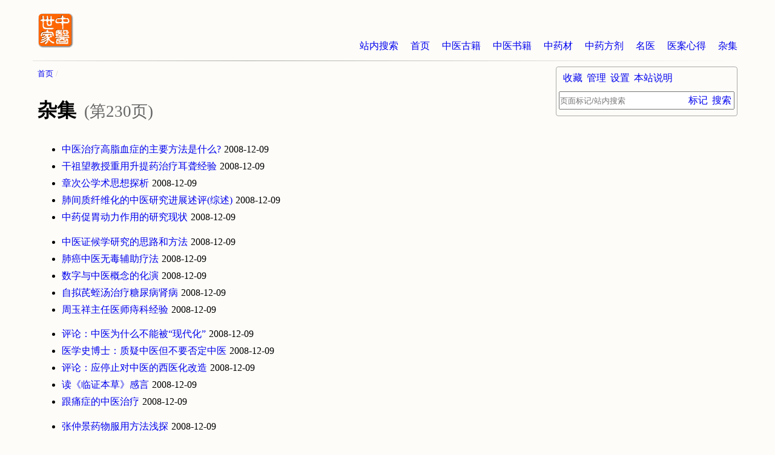

--- FILE ---
content_type: text/html
request_url: https://www.zysj.com.cn/zaji/index230.html
body_size: 12094
content:
<!DOCTYPE html>
<html lang="zh-cn">
<head>
    <meta charset="utf-8">
    <meta http-equiv="Cache-Control" content="no-transform">
    <meta http-equiv="Cache-Control" content="no-siteapp">
    <meta name="applicable-device" content="pc,mobile">
    <meta name="viewport" content="width=device-width, initial-scale=1">
    <meta name="HandheldFriendly" content="true">
    <link rel="apple-touch-icon" sizes="180x180" href="/logo/apple-touch-icon.png">
    <link rel="icon" type="image/png" href="/logo/favicon-32x32.png" sizes="32x32">
    <link rel="icon" type="image/png" href="/logo/favicon-16x16.png" sizes="16x16">
    <link rel="manifest" href="/logo/manifest.json">
    <link rel="mask-icon" href="/logo/safari-pinned-tab.svg" color="#ff6600">
    <link rel="shortcut icon" href="/logo/favicon.ico">
    <meta name="msapplication-config" content="/logo/browserconfig.xml">
    <link rel="stylesheet" type="text/css" href="/css.css" charset="UTF-8" />
    <script type="text/javascript">
        /* user_set */
        var z = JSON.parse( window.localStorage.getItem('u') );
        if( z && z._cssStr ){
            var e = document.createElement('style');
                e.type = 'text/css';
                e.id = 'js_user_style';
                e.innerHTML = z._cssStr;
            var s = document.getElementsByTagName("script")[0];
            s.parentNode.insertBefore(e, s);
        }
        /* 百度统计 */
        var _hmt = _hmt || [];
        (function() {
            var hm = document.createElement("script");
            hm.src = "https://hm.baidu.com/hm.js?dd26fe828fe48ed870036f7e81e58f9b";
            var s = document.getElementsByTagName("script")[0];
            s.parentNode.insertBefore(hm, s);
        })();

        // 头条
        (function(){
            var el = document.createElement("script");
            el.src = "https://lf1-cdn-tos.bytegoofy.com/goofy/ttzz/push.js?865725d654e46719f257dd5a15a698844ab027eddfd5990aba72cae1812003bd30632485602430134f60bc55ca391050b680e2741bf7233a8f1da9902314a3fa";
            el.id = "ttzz";
            var s = document.getElementsByTagName("script")[0];
            s.parentNode.insertBefore(el, s);
        })(window);

    </script><title>杂集 - 中医世家</title>
<meta name="keywords" content="杂集" />
<meta name="description" content="杂集目录列表。" />
</head>
<body>
<div id="container" class="list">
<div id="main" class="zaji ">
<ul id="breadcrumb">
<li><a href="/index.html" title="首页">首页</a></li>
</ul>
<h1>杂集<small>(第230页)</small></h1>
<div id="list-content">
<ul>
<li><a href="/zaji/60528.html" title="中医治疗高脂血症的主要方法是什么?">中医治疗高脂血症的主要方法是什么?</a><span>2008-12-09</span></li>
<li><a href="/zaji/60527.html" title="干祖望教授重用升提药治疗耳聋经验">干祖望教授重用升提药治疗耳聋经验</a><span>2008-12-09</span></li>
<li><a href="/zaji/60526.html" title="章次公学术思想探析">章次公学术思想探析</a><span>2008-12-09</span></li>
<li><a href="/zaji/60525.html" title="肺间质纤维化的中医研究进展述评(综述)">肺间质纤维化的中医研究进展述评(综述)</a><span>2008-12-09</span></li>
<li><a href="/zaji/60524.html" title="中药促胃动力作用的研究现状">中药促胃动力作用的研究现状</a><span>2008-12-09</span></li>
<li><a href="/zaji/60523.html" title="中医证候学研究的思路和方法">中医证候学研究的思路和方法</a><span>2008-12-09</span></li>
<li><a href="/zaji/60522.html" title="肺癌中医无毒辅助疗法">肺癌中医无毒辅助疗法</a><span>2008-12-09</span></li>
<li><a href="/zaji/60521.html" title="数字与中医概念的化演">数字与中医概念的化演</a><span>2008-12-09</span></li>
<li><a href="/zaji/60520.html" title="自拟芪蛭汤治疗糖尿病肾病">自拟芪蛭汤治疗糖尿病肾病</a><span>2008-12-09</span></li>
<li><a href="/zaji/60519.html" title="周玉祥主任医师痔科经验">周玉祥主任医师痔科经验</a><span>2008-12-09</span></li>
<li><a href="/zaji/60518.html" title="评论：中医为什么不能被“现代化”">评论：中医为什么不能被“现代化”</a><span>2008-12-09</span></li>
<li><a href="/zaji/60517.html" title="医学史博士：质疑中医但不要否定中医">医学史博士：质疑中医但不要否定中医</a><span>2008-12-09</span></li>
<li><a href="/zaji/60516.html" title="评论：应停止对中医的西医化改造">评论：应停止对中医的西医化改造</a><span>2008-12-09</span></li>
<li><a href="/zaji/60515.html" title="读《临证本草》感言">读《临证本草》感言</a><span>2008-12-09</span></li>
<li><a href="/zaji/60514.html" title="跟痛症的中医治疗">跟痛症的中医治疗</a><span>2008-12-09</span></li>
<li><a href="/zaji/60513.html" title="张仲景药物服用方法浅探">张仲景药物服用方法浅探</a><span>2008-12-09</span></li>
<li><a href="/zaji/60512.html" title="小儿风湿热与风湿性心脏病的中西医辨证和治疗">小儿风湿热与风湿性心脏病的中西医辨证和治疗</a><span>2008-12-09</span></li>
<li><a href="/zaji/60511.html" title="中医对帕金森病的研究">中医对帕金森病的研究</a><span>2008-12-09</span></li>
<li><a href="/zaji/60510.html" title="论《金匮》之奔豚气病即《内经》之心痹病">论《金匮》之奔豚气病即《内经》之心痹病</a><span>2008-12-09</span></li>
<li><a href="/zaji/60509.html" title="中医肺脏实体研究">中医肺脏实体研究</a><span>2008-12-09</span></li>
<li><a href="/zaji/60508.html" title="中药临床药学研究现状">中药临床药学研究现状</a><span>2008-12-09</span></li>
<li><a href="/zaji/60507.html" title="中药复方配伍规律研究的思考">中药复方配伍规律研究的思考</a><span>2008-12-09</span></li>
<li><a href="/zaji/60506.html" title="细胞凋亡与中医药">细胞凋亡与中医药</a><span>2008-12-09</span></li>
<li><a href="/zaji/60505.html" title="中医药科研实验室的中心任务和建设目标">中医药科研实验室的中心任务和建设目标</a><span>2008-12-09</span></li>
<li><a href="/zaji/60504.html" title="三级实验室建设的五重点">三级实验室建设的五重点</a><span>2008-12-09</span></li>
<li><a href="/zaji/60503.html" title="中医药科研实验室登记管理工作的指导思想">中医药科研实验室登记管理工作的指导思想</a><span>2008-12-09</span></li>
<li><a href="/zaji/60502.html" title="中医药科研实验室管理浅析">中医药科研实验室管理浅析</a><span>2008-12-09</span></li>
<li><a href="/zaji/60501.html" title="中药与基因功能调控">中药与基因功能调控</a><span>2008-12-09</span></li>
<li><a href="/zaji/60500.html" title="用分子生物学解读中医奥秘">用分子生物学解读中医奥秘</a><span>2008-12-09</span></li>
<li><a href="/zaji/60499.html" title="血瘀证的现代诠释">血瘀证的现代诠释</a><span>2008-12-09</span></li>
<li><a href="/zaji/60497.html" title="中医体质学研究进展">中医体质学研究进展</a><span>2008-12-09</span></li>
<li><a href="/zaji/60496.html" title="灸法的研究进展">灸法的研究进展</a><span>2008-12-09</span></li>
<li><a href="/zaji/60495.html" title="证候病机学研究方略">证候病机学研究方略</a><span>2008-12-09</span></li>
<li><a href="/zaji/60494.html" title="证候的自然哲学特征">证候的自然哲学特征</a><span>2008-12-09</span></li>
<li><a href="/zaji/60493.html" title="证侯研究中的难点问题">证侯研究中的难点问题</a><span>2008-12-09</span></li>
<li><a href="/zaji/60492.html" title="中医征候研究中的方法">中医征候研究中的方法</a><span>2008-12-09</span></li>
<li><a href="/zaji/60491.html" title="胁疼">胁疼</a><span>2008-12-09</span></li>
<li><a href="/zaji/60490.html" title="温病兼呕吐">温病兼呕吐</a><span>2008-12-09</span></li>
<li><a href="/zaji/60489.html" title="温病结胸">温病结胸</a><span>2008-12-09</span></li>
<li><a href="/zaji/60488.html" title="温病兼下痢">温病兼下痢</a><span>2008-12-09</span></li>
<li><a href="/zaji/60487.html" title="慢脾风">慢脾风</a><span>2008-12-09</span></li>
<li><a href="/zaji/60486.html" title="伤寒脉闭">伤寒脉闭</a><span>2008-12-09</span></li>
<li><a href="/zaji/60485.html" title="大便下血">大便下血</a><span>2008-12-09</span></li>
<li><a href="/zaji/60484.html" title="大便下血证">大便下血证</a><span>2008-12-09</span></li>
<li><a href="/zaji/60483.html" title="脑充血头疼">脑充血头疼</a><span>2008-12-09</span></li>
<li><a href="/zaji/60482.html" title="论中医药学理论真髓">论中医药学理论真髓</a><span>2008-12-09</span></li>
<li><a href="/zaji/60481.html" title="从中医认识阴阳">从中医认识阴阳</a><span>2008-12-09</span></li>
<li><a href="/zaji/60480.html" title="中医基础理论-阴阳">中医基础理论-阴阳</a><span>2008-12-09</span></li>
<li><a href="/zaji/60479.html" title="阴阳">阴阳</a><span>2008-12-09</span></li>
<li><a href="/zaji/60478.html" title="试论三阴三阳">试论三阴三阳</a><span>2008-12-09</span></li>
<li><a href="/zaji/60476.html" title="阴阳与五行的关系">阴阳与五行的关系</a><span>2008-12-09</span></li>
<li><a href="/zaji/60475.html" title="什么是阴阳失调">什么是阴阳失调</a><span>2008-12-09</span></li>
<li><a href="/zaji/60474.html" title="中医对阴阳的理解">中医对阴阳的理解</a><span>2008-12-09</span></li>
<li><a href="/zaji/60473.html" title="阴阳五行范式与动态—平衡世界观">阴阳五行范式与动态—平衡世界观</a><span>2008-12-09</span></li>
<li><a href="/zaji/60472.html" title="阴阳-中医学思维的主体">阴阳-中医学思维的主体</a><span>2008-12-09</span></li>
<li><a href="/zaji/60470.html" title="怎样认识阴阳五行学说">怎样认识阴阳五行学说</a><span>2008-12-09</span></li>
<li><a href="/zaji/60469.html" title="《阴阳学说》不是中医理论的核心">《阴阳学说》不是中医理论的核心</a><span>2008-12-09</span></li>
<li><a href="/zaji/60468.html" title="《易经》与中医学发展的相关性探讨">《易经》与中医学发展的相关性探讨</a><span>2008-12-09</span></li>
<li><a href="/zaji/60467.html" title="阴阳学说在中医中的应用">阴阳学说在中医中的应用</a><span>2008-12-09</span></li>
<li><a href="/zaji/60466.html" title="阴阳学说及基本内容">阴阳学说及基本内容</a><span>2008-12-09</span></li>
</ul>
</div>
<div id="page">
<ul class="flow-x"><li><a class="BUTTON" href="/zaji/index.html" title="第1页">1</a></li>
<li><a class="BUTTON" href="/zaji/index2.html" title="第2页">2</a></li>
<li><a class="BUTTON" href="/zaji/index3.html" title="第3页">3</a></li>
<li><a class="BUTTON" href="/zaji/index4.html" title="第4页">4</a></li>
<li><a class="BUTTON" href="/zaji/index5.html" title="第5页">5</a></li>
<li><a class="BUTTON" href="/zaji/index6.html" title="第6页">6</a></li>
<li><a class="BUTTON" href="/zaji/index7.html" title="第7页">7</a></li>
<li><a class="BUTTON" href="/zaji/index8.html" title="第8页">8</a></li>
<li><a class="BUTTON" href="/zaji/index9.html" title="第9页">9</a></li>
<li><a class="BUTTON" href="/zaji/index10.html" title="第10页">10</a></li>
<li><a class="BUTTON" href="/zaji/index11.html" title="第11页">11</a></li>
<li><a class="BUTTON" href="/zaji/index12.html" title="第12页">12</a></li>
<li><a class="BUTTON" href="/zaji/index13.html" title="第13页">13</a></li>
<li><a class="BUTTON" href="/zaji/index14.html" title="第14页">14</a></li>
<li><a class="BUTTON" href="/zaji/index15.html" title="第15页">15</a></li>
<li><a class="BUTTON" href="/zaji/index16.html" title="第16页">16</a></li>
<li><a class="BUTTON" href="/zaji/index17.html" title="第17页">17</a></li>
<li><a class="BUTTON" href="/zaji/index18.html" title="第18页">18</a></li>
<li><a class="BUTTON" href="/zaji/index19.html" title="第19页">19</a></li>
<li><a class="BUTTON" href="/zaji/index20.html" title="第20页">20</a></li>
<li><a class="BUTTON" href="/zaji/index21.html" title="第21页">21</a></li>
<li><a class="BUTTON" href="/zaji/index22.html" title="第22页">22</a></li>
<li><a class="BUTTON" href="/zaji/index23.html" title="第23页">23</a></li>
<li><a class="BUTTON" href="/zaji/index24.html" title="第24页">24</a></li>
<li><a class="BUTTON" href="/zaji/index25.html" title="第25页">25</a></li>
<li><a class="BUTTON" href="/zaji/index26.html" title="第26页">26</a></li>
<li><a class="BUTTON" href="/zaji/index27.html" title="第27页">27</a></li>
<li><a class="BUTTON" href="/zaji/index28.html" title="第28页">28</a></li>
<li><a class="BUTTON" href="/zaji/index29.html" title="第29页">29</a></li>
<li><a class="BUTTON" href="/zaji/index30.html" title="第30页">30</a></li>
<li><a class="BUTTON" href="/zaji/index31.html" title="第31页">31</a></li>
<li><a class="BUTTON" href="/zaji/index32.html" title="第32页">32</a></li>
<li><a class="BUTTON" href="/zaji/index33.html" title="第33页">33</a></li>
<li><a class="BUTTON" href="/zaji/index34.html" title="第34页">34</a></li>
<li><a class="BUTTON" href="/zaji/index35.html" title="第35页">35</a></li>
<li><a class="BUTTON" href="/zaji/index36.html" title="第36页">36</a></li>
<li><a class="BUTTON" href="/zaji/index37.html" title="第37页">37</a></li>
<li><a class="BUTTON" href="/zaji/index38.html" title="第38页">38</a></li>
<li><a class="BUTTON" href="/zaji/index39.html" title="第39页">39</a></li>
<li><a class="BUTTON" href="/zaji/index40.html" title="第40页">40</a></li>
<li><a class="BUTTON" href="/zaji/index41.html" title="第41页">41</a></li>
<li><a class="BUTTON" href="/zaji/index42.html" title="第42页">42</a></li>
<li><a class="BUTTON" href="/zaji/index43.html" title="第43页">43</a></li>
<li><a class="BUTTON" href="/zaji/index44.html" title="第44页">44</a></li>
<li><a class="BUTTON" href="/zaji/index45.html" title="第45页">45</a></li>
<li><a class="BUTTON" href="/zaji/index46.html" title="第46页">46</a></li>
<li><a class="BUTTON" href="/zaji/index47.html" title="第47页">47</a></li>
<li><a class="BUTTON" href="/zaji/index48.html" title="第48页">48</a></li>
<li><a class="BUTTON" href="/zaji/index49.html" title="第49页">49</a></li>
<li><a class="BUTTON" href="/zaji/index50.html" title="第50页">50</a></li>
<li><a class="BUTTON" href="/zaji/index51.html" title="第51页">51</a></li>
<li><a class="BUTTON" href="/zaji/index52.html" title="第52页">52</a></li>
<li><a class="BUTTON" href="/zaji/index53.html" title="第53页">53</a></li>
<li><a class="BUTTON" href="/zaji/index54.html" title="第54页">54</a></li>
<li><a class="BUTTON" href="/zaji/index55.html" title="第55页">55</a></li>
<li><a class="BUTTON" href="/zaji/index56.html" title="第56页">56</a></li>
<li><a class="BUTTON" href="/zaji/index57.html" title="第57页">57</a></li>
<li><a class="BUTTON" href="/zaji/index58.html" title="第58页">58</a></li>
<li><a class="BUTTON" href="/zaji/index59.html" title="第59页">59</a></li>
<li><a class="BUTTON" href="/zaji/index60.html" title="第60页">60</a></li>
<li><a class="BUTTON" href="/zaji/index61.html" title="第61页">61</a></li>
<li><a class="BUTTON" href="/zaji/index62.html" title="第62页">62</a></li>
<li><a class="BUTTON" href="/zaji/index63.html" title="第63页">63</a></li>
<li><a class="BUTTON" href="/zaji/index64.html" title="第64页">64</a></li>
<li><a class="BUTTON" href="/zaji/index65.html" title="第65页">65</a></li>
<li><a class="BUTTON" href="/zaji/index66.html" title="第66页">66</a></li>
<li><a class="BUTTON" href="/zaji/index67.html" title="第67页">67</a></li>
<li><a class="BUTTON" href="/zaji/index68.html" title="第68页">68</a></li>
<li><a class="BUTTON" href="/zaji/index69.html" title="第69页">69</a></li>
<li><a class="BUTTON" href="/zaji/index70.html" title="第70页">70</a></li>
<li><a class="BUTTON" href="/zaji/index71.html" title="第71页">71</a></li>
<li><a class="BUTTON" href="/zaji/index72.html" title="第72页">72</a></li>
<li><a class="BUTTON" href="/zaji/index73.html" title="第73页">73</a></li>
<li><a class="BUTTON" href="/zaji/index74.html" title="第74页">74</a></li>
<li><a class="BUTTON" href="/zaji/index75.html" title="第75页">75</a></li>
<li><a class="BUTTON" href="/zaji/index76.html" title="第76页">76</a></li>
<li><a class="BUTTON" href="/zaji/index77.html" title="第77页">77</a></li>
<li><a class="BUTTON" href="/zaji/index78.html" title="第78页">78</a></li>
<li><a class="BUTTON" href="/zaji/index79.html" title="第79页">79</a></li>
<li><a class="BUTTON" href="/zaji/index80.html" title="第80页">80</a></li>
<li><a class="BUTTON" href="/zaji/index81.html" title="第81页">81</a></li>
<li><a class="BUTTON" href="/zaji/index82.html" title="第82页">82</a></li>
<li><a class="BUTTON" href="/zaji/index83.html" title="第83页">83</a></li>
<li><a class="BUTTON" href="/zaji/index84.html" title="第84页">84</a></li>
<li><a class="BUTTON" href="/zaji/index85.html" title="第85页">85</a></li>
<li><a class="BUTTON" href="/zaji/index86.html" title="第86页">86</a></li>
<li><a class="BUTTON" href="/zaji/index87.html" title="第87页">87</a></li>
<li><a class="BUTTON" href="/zaji/index88.html" title="第88页">88</a></li>
<li><a class="BUTTON" href="/zaji/index89.html" title="第89页">89</a></li>
<li><a class="BUTTON" href="/zaji/index90.html" title="第90页">90</a></li>
<li><a class="BUTTON" href="/zaji/index91.html" title="第91页">91</a></li>
<li><a class="BUTTON" href="/zaji/index92.html" title="第92页">92</a></li>
<li><a class="BUTTON" href="/zaji/index93.html" title="第93页">93</a></li>
<li><a class="BUTTON" href="/zaji/index94.html" title="第94页">94</a></li>
<li><a class="BUTTON" href="/zaji/index95.html" title="第95页">95</a></li>
<li><a class="BUTTON" href="/zaji/index96.html" title="第96页">96</a></li>
<li><a class="BUTTON" href="/zaji/index97.html" title="第97页">97</a></li>
<li><a class="BUTTON" href="/zaji/index98.html" title="第98页">98</a></li>
<li><a class="BUTTON" href="/zaji/index99.html" title="第99页">99</a></li>
<li><a class="BUTTON" href="/zaji/index100.html" title="第100页">100</a></li>
<li><a class="BUTTON" href="/zaji/index101.html" title="第101页">101</a></li>
<li><a class="BUTTON" href="/zaji/index102.html" title="第102页">102</a></li>
<li><a class="BUTTON" href="/zaji/index103.html" title="第103页">103</a></li>
<li><a class="BUTTON" href="/zaji/index104.html" title="第104页">104</a></li>
<li><a class="BUTTON" href="/zaji/index105.html" title="第105页">105</a></li>
<li><a class="BUTTON" href="/zaji/index106.html" title="第106页">106</a></li>
<li><a class="BUTTON" href="/zaji/index107.html" title="第107页">107</a></li>
<li><a class="BUTTON" href="/zaji/index108.html" title="第108页">108</a></li>
<li><a class="BUTTON" href="/zaji/index109.html" title="第109页">109</a></li>
<li><a class="BUTTON" href="/zaji/index110.html" title="第110页">110</a></li>
<li><a class="BUTTON" href="/zaji/index111.html" title="第111页">111</a></li>
<li><a class="BUTTON" href="/zaji/index112.html" title="第112页">112</a></li>
<li><a class="BUTTON" href="/zaji/index113.html" title="第113页">113</a></li>
<li><a class="BUTTON" href="/zaji/index114.html" title="第114页">114</a></li>
<li><a class="BUTTON" href="/zaji/index115.html" title="第115页">115</a></li>
<li><a class="BUTTON" href="/zaji/index116.html" title="第116页">116</a></li>
<li><a class="BUTTON" href="/zaji/index117.html" title="第117页">117</a></li>
<li><a class="BUTTON" href="/zaji/index118.html" title="第118页">118</a></li>
<li><a class="BUTTON" href="/zaji/index119.html" title="第119页">119</a></li>
<li><a class="BUTTON" href="/zaji/index120.html" title="第120页">120</a></li>
<li><a class="BUTTON" href="/zaji/index121.html" title="第121页">121</a></li>
<li><a class="BUTTON" href="/zaji/index122.html" title="第122页">122</a></li>
<li><a class="BUTTON" href="/zaji/index123.html" title="第123页">123</a></li>
<li><a class="BUTTON" href="/zaji/index124.html" title="第124页">124</a></li>
<li><a class="BUTTON" href="/zaji/index125.html" title="第125页">125</a></li>
<li><a class="BUTTON" href="/zaji/index126.html" title="第126页">126</a></li>
<li><a class="BUTTON" href="/zaji/index127.html" title="第127页">127</a></li>
<li><a class="BUTTON" href="/zaji/index128.html" title="第128页">128</a></li>
<li><a class="BUTTON" href="/zaji/index129.html" title="第129页">129</a></li>
<li><a class="BUTTON" href="/zaji/index130.html" title="第130页">130</a></li>
<li><a class="BUTTON" href="/zaji/index131.html" title="第131页">131</a></li>
<li><a class="BUTTON" href="/zaji/index132.html" title="第132页">132</a></li>
<li><a class="BUTTON" href="/zaji/index133.html" title="第133页">133</a></li>
<li><a class="BUTTON" href="/zaji/index134.html" title="第134页">134</a></li>
<li><a class="BUTTON" href="/zaji/index135.html" title="第135页">135</a></li>
<li><a class="BUTTON" href="/zaji/index136.html" title="第136页">136</a></li>
<li><a class="BUTTON" href="/zaji/index137.html" title="第137页">137</a></li>
<li><a class="BUTTON" href="/zaji/index138.html" title="第138页">138</a></li>
<li><a class="BUTTON" href="/zaji/index139.html" title="第139页">139</a></li>
<li><a class="BUTTON" href="/zaji/index140.html" title="第140页">140</a></li>
<li><a class="BUTTON" href="/zaji/index141.html" title="第141页">141</a></li>
<li><a class="BUTTON" href="/zaji/index142.html" title="第142页">142</a></li>
<li><a class="BUTTON" href="/zaji/index143.html" title="第143页">143</a></li>
<li><a class="BUTTON" href="/zaji/index144.html" title="第144页">144</a></li>
<li><a class="BUTTON" href="/zaji/index145.html" title="第145页">145</a></li>
<li><a class="BUTTON" href="/zaji/index146.html" title="第146页">146</a></li>
<li><a class="BUTTON" href="/zaji/index147.html" title="第147页">147</a></li>
<li><a class="BUTTON" href="/zaji/index148.html" title="第148页">148</a></li>
<li><a class="BUTTON" href="/zaji/index149.html" title="第149页">149</a></li>
<li><a class="BUTTON" href="/zaji/index150.html" title="第150页">150</a></li>
<li><a class="BUTTON" href="/zaji/index151.html" title="第151页">151</a></li>
<li><a class="BUTTON" href="/zaji/index152.html" title="第152页">152</a></li>
<li><a class="BUTTON" href="/zaji/index153.html" title="第153页">153</a></li>
<li><a class="BUTTON" href="/zaji/index154.html" title="第154页">154</a></li>
<li><a class="BUTTON" href="/zaji/index155.html" title="第155页">155</a></li>
<li><a class="BUTTON" href="/zaji/index156.html" title="第156页">156</a></li>
<li><a class="BUTTON" href="/zaji/index157.html" title="第157页">157</a></li>
<li><a class="BUTTON" href="/zaji/index158.html" title="第158页">158</a></li>
<li><a class="BUTTON" href="/zaji/index159.html" title="第159页">159</a></li>
<li><a class="BUTTON" href="/zaji/index160.html" title="第160页">160</a></li>
<li><a class="BUTTON" href="/zaji/index161.html" title="第161页">161</a></li>
<li><a class="BUTTON" href="/zaji/index162.html" title="第162页">162</a></li>
<li><a class="BUTTON" href="/zaji/index163.html" title="第163页">163</a></li>
<li><a class="BUTTON" href="/zaji/index164.html" title="第164页">164</a></li>
<li><a class="BUTTON" href="/zaji/index165.html" title="第165页">165</a></li>
<li><a class="BUTTON" href="/zaji/index166.html" title="第166页">166</a></li>
<li><a class="BUTTON" href="/zaji/index167.html" title="第167页">167</a></li>
<li><a class="BUTTON" href="/zaji/index168.html" title="第168页">168</a></li>
<li><a class="BUTTON" href="/zaji/index169.html" title="第169页">169</a></li>
<li><a class="BUTTON" href="/zaji/index170.html" title="第170页">170</a></li>
<li><a class="BUTTON" href="/zaji/index171.html" title="第171页">171</a></li>
<li><a class="BUTTON" href="/zaji/index172.html" title="第172页">172</a></li>
<li><a class="BUTTON" href="/zaji/index173.html" title="第173页">173</a></li>
<li><a class="BUTTON" href="/zaji/index174.html" title="第174页">174</a></li>
<li><a class="BUTTON" href="/zaji/index175.html" title="第175页">175</a></li>
<li><a class="BUTTON" href="/zaji/index176.html" title="第176页">176</a></li>
<li><a class="BUTTON" href="/zaji/index177.html" title="第177页">177</a></li>
<li><a class="BUTTON" href="/zaji/index178.html" title="第178页">178</a></li>
<li><a class="BUTTON" href="/zaji/index179.html" title="第179页">179</a></li>
<li><a class="BUTTON" href="/zaji/index180.html" title="第180页">180</a></li>
<li><a class="BUTTON" href="/zaji/index181.html" title="第181页">181</a></li>
<li><a class="BUTTON" href="/zaji/index182.html" title="第182页">182</a></li>
<li><a class="BUTTON" href="/zaji/index183.html" title="第183页">183</a></li>
<li><a class="BUTTON" href="/zaji/index184.html" title="第184页">184</a></li>
<li><a class="BUTTON" href="/zaji/index185.html" title="第185页">185</a></li>
<li><a class="BUTTON" href="/zaji/index186.html" title="第186页">186</a></li>
<li><a class="BUTTON" href="/zaji/index187.html" title="第187页">187</a></li>
<li><a class="BUTTON" href="/zaji/index188.html" title="第188页">188</a></li>
<li><a class="BUTTON" href="/zaji/index189.html" title="第189页">189</a></li>
<li><a class="BUTTON" href="/zaji/index190.html" title="第190页">190</a></li>
<li><a class="BUTTON" href="/zaji/index191.html" title="第191页">191</a></li>
<li><a class="BUTTON" href="/zaji/index192.html" title="第192页">192</a></li>
<li><a class="BUTTON" href="/zaji/index193.html" title="第193页">193</a></li>
<li><a class="BUTTON" href="/zaji/index194.html" title="第194页">194</a></li>
<li><a class="BUTTON" href="/zaji/index195.html" title="第195页">195</a></li>
<li><a class="BUTTON" href="/zaji/index196.html" title="第196页">196</a></li>
<li><a class="BUTTON" href="/zaji/index197.html" title="第197页">197</a></li>
<li><a class="BUTTON" href="/zaji/index198.html" title="第198页">198</a></li>
<li><a class="BUTTON" href="/zaji/index199.html" title="第199页">199</a></li>
<li><a class="BUTTON" href="/zaji/index200.html" title="第200页">200</a></li>
<li><a class="BUTTON" href="/zaji/index201.html" title="第201页">201</a></li>
<li><a class="BUTTON" href="/zaji/index202.html" title="第202页">202</a></li>
<li><a class="BUTTON" href="/zaji/index203.html" title="第203页">203</a></li>
<li><a class="BUTTON" href="/zaji/index204.html" title="第204页">204</a></li>
<li><a class="BUTTON" href="/zaji/index205.html" title="第205页">205</a></li>
<li><a class="BUTTON" href="/zaji/index206.html" title="第206页">206</a></li>
<li><a class="BUTTON" href="/zaji/index207.html" title="第207页">207</a></li>
<li><a class="BUTTON" href="/zaji/index208.html" title="第208页">208</a></li>
<li><a class="BUTTON" href="/zaji/index209.html" title="第209页">209</a></li>
<li><a class="BUTTON" href="/zaji/index210.html" title="第210页">210</a></li>
<li><a class="BUTTON" href="/zaji/index211.html" title="第211页">211</a></li>
<li><a class="BUTTON" href="/zaji/index212.html" title="第212页">212</a></li>
<li><a class="BUTTON" href="/zaji/index213.html" title="第213页">213</a></li>
<li><a class="BUTTON" href="/zaji/index214.html" title="第214页">214</a></li>
<li><a class="BUTTON" href="/zaji/index215.html" title="第215页">215</a></li>
<li><a class="BUTTON" href="/zaji/index216.html" title="第216页">216</a></li>
<li><a class="BUTTON" href="/zaji/index217.html" title="第217页">217</a></li>
<li><a class="BUTTON" href="/zaji/index218.html" title="第218页">218</a></li>
<li><a class="BUTTON" href="/zaji/index219.html" title="第219页">219</a></li>
<li><a class="BUTTON" href="/zaji/index220.html" title="第220页">220</a></li>
<li><a class="BUTTON" href="/zaji/index221.html" title="第221页">221</a></li>
<li><a class="BUTTON" href="/zaji/index222.html" title="第222页">222</a></li>
<li><a class="BUTTON" href="/zaji/index223.html" title="第223页">223</a></li>
<li><a class="BUTTON" href="/zaji/index224.html" title="第224页">224</a></li>
<li><a class="BUTTON" href="/zaji/index225.html" title="第225页">225</a></li>
<li><a class="BUTTON" href="/zaji/index226.html" title="第226页">226</a></li>
<li><a class="BUTTON" href="/zaji/index227.html" title="第227页">227</a></li>
<li><a class="BUTTON" href="/zaji/index228.html" title="第228页">228</a></li>
<li><a class="BUTTON" href="/zaji/index229.html" title="第229页">229</a></li>
<li><span class="BUTTON" title="第230页">230</span></li>
<li><a class="BUTTON" href="/zaji/index231.html" title="第231页">231</a></li>
<li><a class="BUTTON" href="/zaji/index232.html" title="第232页">232</a></li>
<li><a class="BUTTON" href="/zaji/index233.html" title="第233页">233</a></li>
<li><a class="BUTTON" href="/zaji/index234.html" title="第234页">234</a></li>
<li><a class="BUTTON" href="/zaji/index235.html" title="第235页">235</a></li>
<li><a class="BUTTON" href="/zaji/index236.html" title="第236页">236</a></li>
<li><a class="BUTTON" href="/zaji/index237.html" title="第237页">237</a></li>
<li><a class="BUTTON" href="/zaji/index238.html" title="第238页">238</a></li>
<li><a class="BUTTON" href="/zaji/index239.html" title="第239页">239</a></li>
<li><a class="BUTTON" href="/zaji/index240.html" title="第240页">240</a></li>
<li><a class="BUTTON" href="/zaji/index241.html" title="第241页">241</a></li>
<li><a class="BUTTON" href="/zaji/index242.html" title="第242页">242</a></li>
<li><a class="BUTTON" href="/zaji/index243.html" title="第243页">243</a></li>
<li><a class="BUTTON" href="/zaji/index244.html" title="第244页">244</a></li>
<li><a class="BUTTON" href="/zaji/index245.html" title="第245页">245</a></li>
<li><a class="BUTTON" href="/zaji/index246.html" title="第246页">246</a></li>
<li><a class="BUTTON" href="/zaji/index247.html" title="第247页">247</a></li>
<li><a class="BUTTON" href="/zaji/index248.html" title="第248页">248</a></li>
<li><a class="BUTTON" href="/zaji/index249.html" title="第249页">249</a></li>
<li><a class="BUTTON" href="/zaji/index250.html" title="第250页">250</a></li>
<li><a class="BUTTON" href="/zaji/index251.html" title="第251页">251</a></li>
<li><a class="BUTTON" href="/zaji/index252.html" title="第252页">252</a></li>
<li><a class="BUTTON" href="/zaji/index253.html" title="第253页">253</a></li>
<li><a class="BUTTON" href="/zaji/index254.html" title="第254页">254</a></li>
<li><a class="BUTTON" href="/zaji/index255.html" title="第255页">255</a></li>
<li><a class="BUTTON" href="/zaji/index256.html" title="第256页">256</a></li>
<li><a class="BUTTON" href="/zaji/index257.html" title="第257页">257</a></li>
<li><a class="BUTTON" href="/zaji/index258.html" title="第258页">258</a></li>
<li><a class="BUTTON" href="/zaji/index259.html" title="第259页">259</a></li>
<li><a class="BUTTON" href="/zaji/index260.html" title="第260页">260</a></li>
<li><a class="BUTTON" href="/zaji/index261.html" title="第261页">261</a></li>
<li><a class="BUTTON" href="/zaji/index262.html" title="第262页">262</a></li>
<li><a class="BUTTON" href="/zaji/index263.html" title="第263页">263</a></li>
<li><a class="BUTTON" href="/zaji/index264.html" title="第264页">264</a></li>
<li><a class="BUTTON" href="/zaji/index265.html" title="第265页">265</a></li>
<li><a class="BUTTON" href="/zaji/index266.html" title="第266页">266</a></li>
<li><a class="BUTTON" href="/zaji/index267.html" title="第267页">267</a></li>
<li><a class="BUTTON" href="/zaji/index268.html" title="第268页">268</a></li>
<li><a class="BUTTON" href="/zaji/index269.html" title="第269页">269</a></li>
<li><a class="BUTTON" href="/zaji/index270.html" title="第270页">270</a></li>
<li><a class="BUTTON" href="/zaji/index271.html" title="第271页">271</a></li>
<li><a class="BUTTON" href="/zaji/index272.html" title="第272页">272</a></li>
<li><a class="BUTTON" href="/zaji/index273.html" title="第273页">273</a></li>
<li><a class="BUTTON" href="/zaji/index274.html" title="第274页">274</a></li>
<li><a class="BUTTON" href="/zaji/index275.html" title="第275页">275</a></li>
<li><a class="BUTTON" href="/zaji/index276.html" title="第276页">276</a></li>
<li><a class="BUTTON" href="/zaji/index277.html" title="第277页">277</a></li>
<li><a class="BUTTON" href="/zaji/index278.html" title="第278页">278</a></li>
<li><a class="BUTTON" href="/zaji/index279.html" title="第279页">279</a></li>
<li><a class="BUTTON" href="/zaji/index280.html" title="第280页">280</a></li>
<li><a class="BUTTON" href="/zaji/index281.html" title="第281页">281</a></li>
<li><a class="BUTTON" href="/zaji/index282.html" title="第282页">282</a></li>
<li><a class="BUTTON" href="/zaji/index283.html" title="第283页">283</a></li>
<li><a class="BUTTON" href="/zaji/index284.html" title="第284页">284</a></li>
<li><a class="BUTTON" href="/zaji/index285.html" title="第285页">285</a></li>
<li><a class="BUTTON" href="/zaji/index286.html" title="第286页">286</a></li>
<li><a class="BUTTON" href="/zaji/index287.html" title="第287页">287</a></li>
<li><a class="BUTTON" href="/zaji/index288.html" title="第288页">288</a></li>
<li><a class="BUTTON" href="/zaji/index289.html" title="第289页">289</a></li>
<li><a class="BUTTON" href="/zaji/index290.html" title="第290页">290</a></li>
<li><a class="BUTTON" href="/zaji/index291.html" title="第291页">291</a></li>
<li><a class="BUTTON" href="/zaji/index292.html" title="第292页">292</a></li>
<li><a class="BUTTON" href="/zaji/index293.html" title="第293页">293</a></li>
<li><a class="BUTTON" href="/zaji/index294.html" title="第294页">294</a></li>
<li><a class="BUTTON" href="/zaji/index295.html" title="第295页">295</a></li>
<li><a class="BUTTON" href="/zaji/index296.html" title="第296页">296</a></li>
<li><a class="BUTTON" href="/zaji/index297.html" title="第297页">297</a></li>
<li><a class="BUTTON" href="/zaji/index298.html" title="第298页">298</a></li>
<li><a class="BUTTON" href="/zaji/index299.html" title="第299页">299</a></li>
<li><a class="BUTTON" href="/zaji/index300.html" title="第300页">300</a></li>
<li><a class="BUTTON" href="/zaji/index301.html" title="第301页">301</a></li>
<li><a class="BUTTON" href="/zaji/index302.html" title="第302页">302</a></li>
<li><a class="BUTTON" href="/zaji/index303.html" title="第303页">303</a></li>
<li><a class="BUTTON" href="/zaji/index304.html" title="第304页">304</a></li>
<li><a class="BUTTON" href="/zaji/index305.html" title="第305页">305</a></li>
<li><a class="BUTTON" href="/zaji/index306.html" title="第306页">306</a></li>
<li><a class="BUTTON" href="/zaji/index307.html" title="第307页">307</a></li>
<li><a class="BUTTON" href="/zaji/index308.html" title="第308页">308</a></li>
<li><a class="BUTTON" href="/zaji/index309.html" title="第309页">309</a></li>
<li><a class="BUTTON" href="/zaji/index310.html" title="第310页">310</a></li>
<li><a class="BUTTON" href="/zaji/index311.html" title="第311页">311</a></li>
<li><a class="BUTTON" href="/zaji/index312.html" title="第312页">312</a></li>
<li><a class="BUTTON" href="/zaji/index313.html" title="第313页">313</a></li>
<li><a class="BUTTON" href="/zaji/index314.html" title="第314页">314</a></li>
<li><a class="BUTTON" href="/zaji/index315.html" title="第315页">315</a></li>
<li><a class="BUTTON" href="/zaji/index316.html" title="第316页">316</a></li>
<li><a class="BUTTON" href="/zaji/index317.html" title="第317页">317</a></li>
<li><a class="BUTTON" href="/zaji/index318.html" title="第318页">318</a></li>
<li><a class="BUTTON" href="/zaji/index319.html" title="第319页">319</a></li>
<li><a class="BUTTON" href="/zaji/index320.html" title="第320页">320</a></li>
<li><a class="BUTTON" href="/zaji/index321.html" title="第321页">321</a></li>
<li><a class="BUTTON" href="/zaji/index322.html" title="第322页">322</a></li>
<li><a class="BUTTON" href="/zaji/index323.html" title="第323页">323</a></li>
<li><a class="BUTTON" href="/zaji/index324.html" title="第324页">324</a></li>
<li><a class="BUTTON" href="/zaji/index325.html" title="第325页">325</a></li>
<li><a class="BUTTON" href="/zaji/index326.html" title="第326页">326</a></li>
<li><a class="BUTTON" href="/zaji/index327.html" title="第327页">327</a></li>
<li><a class="BUTTON" href="/zaji/index328.html" title="第328页">328</a></li>
<li><a class="BUTTON" href="/zaji/index329.html" title="第329页">329</a></li>
<li><a class="BUTTON" href="/zaji/index330.html" title="第330页">330</a></li>
<li><a class="BUTTON" href="/zaji/index331.html" title="第331页">331</a></li>
<li><a class="BUTTON" href="/zaji/index332.html" title="第332页">332</a></li>
<li><a class="BUTTON" href="/zaji/index333.html" title="第333页">333</a></li>
<li><a class="BUTTON" href="/zaji/index334.html" title="第334页">334</a></li>
<li><a class="BUTTON" href="/zaji/index335.html" title="第335页">335</a></li>
<li><a class="BUTTON" href="/zaji/index336.html" title="第336页">336</a></li>
<li><a class="BUTTON" href="/zaji/index337.html" title="第337页">337</a></li>
<li><a class="BUTTON" href="/zaji/index338.html" title="第338页">338</a></li>
<li><a class="BUTTON" href="/zaji/index339.html" title="第339页">339</a></li>
<li><a class="BUTTON" href="/zaji/index340.html" title="第340页">340</a></li>
<li><a class="BUTTON" href="/zaji/index341.html" title="第341页">341</a></li>
<li><a class="BUTTON" href="/zaji/index342.html" title="第342页">342</a></li>
<li><a class="BUTTON" href="/zaji/index343.html" title="第343页">343</a></li>
<li><a class="BUTTON" href="/zaji/index344.html" title="第344页">344</a></li>
<li><a class="BUTTON" href="/zaji/index345.html" title="第345页">345</a></li>
<li><a class="BUTTON" href="/zaji/index346.html" title="第346页">346</a></li>
<li><a class="BUTTON" href="/zaji/index347.html" title="第347页">347</a></li>
<li><a class="BUTTON" href="/zaji/index348.html" title="第348页">348</a></li>
<li><a class="BUTTON" href="/zaji/index349.html" title="第349页">349</a></li>
<li><a class="BUTTON" href="/zaji/index350.html" title="第350页">350</a></li>
<li><a class="BUTTON" href="/zaji/index351.html" title="第351页">351</a></li>
<li><a class="BUTTON" href="/zaji/index352.html" title="第352页">352</a></li>
<li><a class="BUTTON" href="/zaji/index353.html" title="第353页">353</a></li>
<li><a class="BUTTON" href="/zaji/index354.html" title="第354页">354</a></li>
<li><a class="BUTTON" href="/zaji/index355.html" title="第355页">355</a></li>
<li><a class="BUTTON" href="/zaji/index356.html" title="第356页">356</a></li>
<li><a class="BUTTON" href="/zaji/index357.html" title="第357页">357</a></li>
<li><a class="BUTTON" href="/zaji/index358.html" title="第358页">358</a></li>
<li><a class="BUTTON" href="/zaji/index359.html" title="第359页">359</a></li>
<li><a class="BUTTON" href="/zaji/index360.html" title="第360页">360</a></li>
<li><a class="BUTTON" href="/zaji/index361.html" title="第361页">361</a></li>
<li><a class="BUTTON" href="/zaji/index362.html" title="第362页">362</a></li>
<li><a class="BUTTON" href="/zaji/index363.html" title="第363页">363</a></li>
<li><a class="BUTTON" href="/zaji/index364.html" title="第364页">364</a></li>
<li><a class="BUTTON" href="/zaji/index365.html" title="第365页">365</a></li>
<li><a class="BUTTON" href="/zaji/index366.html" title="第366页">366</a></li>
<li><a class="BUTTON" href="/zaji/index367.html" title="第367页">367</a></li>
<li><a class="BUTTON" href="/zaji/index368.html" title="第368页">368</a></li>
<li><a class="BUTTON" href="/zaji/index369.html" title="第369页">369</a></li>
<li><a class="BUTTON" href="/zaji/index370.html" title="第370页">370</a></li>
<li><a class="BUTTON" href="/zaji/index371.html" title="第371页">371</a></li>
<li><a class="BUTTON" href="/zaji/index372.html" title="第372页">372</a></li>
<li><a class="BUTTON" href="/zaji/index373.html" title="第373页">373</a></li>
<li><a class="BUTTON" href="/zaji/index374.html" title="第374页">374</a></li>
<li><a class="BUTTON" href="/zaji/index375.html" title="第375页">375</a></li>
<li><a class="BUTTON" href="/zaji/index376.html" title="第376页">376</a></li>
<li><a class="BUTTON" href="/zaji/index377.html" title="第377页">377</a></li>
<li><a class="BUTTON" href="/zaji/index378.html" title="第378页">378</a></li>
<li><a class="BUTTON" href="/zaji/index379.html" title="第379页">379</a></li>
<li><a class="BUTTON" href="/zaji/index380.html" title="第380页">380</a></li>
<li><a class="BUTTON" href="/zaji/index381.html" title="第381页">381</a></li>
<li><a class="BUTTON" href="/zaji/index382.html" title="第382页">382</a></li>
<li><a class="BUTTON" href="/zaji/index383.html" title="第383页">383</a></li>
<li><a class="BUTTON" href="/zaji/index384.html" title="第384页">384</a></li>
<li><a class="BUTTON" href="/zaji/index385.html" title="第385页">385</a></li>
<li><a class="BUTTON" href="/zaji/index386.html" title="第386页">386</a></li>
<li><a class="BUTTON" href="/zaji/index387.html" title="第387页">387</a></li>
<li><a class="BUTTON" href="/zaji/index388.html" title="第388页">388</a></li>
<li><a class="BUTTON" href="/zaji/index389.html" title="第389页">389</a></li>
<li><a class="BUTTON" href="/zaji/index390.html" title="第390页">390</a></li>
<li><a class="BUTTON" href="/zaji/index391.html" title="第391页">391</a></li>
<li><a class="BUTTON" href="/zaji/index392.html" title="第392页">392</a></li>
<li><a class="BUTTON" href="/zaji/index393.html" title="第393页">393</a></li>
<li><a class="BUTTON" href="/zaji/index394.html" title="第394页">394</a></li>
<li><a class="BUTTON" href="/zaji/index395.html" title="第395页">395</a></li>
<li><a class="BUTTON" href="/zaji/index396.html" title="第396页">396</a></li>
<li><a class="BUTTON" href="/zaji/index397.html" title="第397页">397</a></li>
<li><a class="BUTTON" href="/zaji/index398.html" title="第398页">398</a></li>
<li><a class="BUTTON" href="/zaji/index399.html" title="第399页">399</a></li>
<li><a class="BUTTON" href="/zaji/index400.html" title="第400页">400</a></li>
<li><a class="BUTTON" href="/zaji/index401.html" title="第401页">401</a></li>
<li><a class="BUTTON" href="/zaji/index402.html" title="第402页">402</a></li>
<li><a class="BUTTON" href="/zaji/index403.html" title="第403页">403</a></li>
<li><a class="BUTTON" href="/zaji/index404.html" title="第404页">404</a></li>
<li><a class="BUTTON" href="/zaji/index405.html" title="第405页">405</a></li>
<li><a class="BUTTON" href="/zaji/index406.html" title="第406页">406</a></li>
<li><a class="BUTTON" href="/zaji/index407.html" title="第407页">407</a></li>
<li><a class="BUTTON" href="/zaji/index408.html" title="第408页">408</a></li>
<li><a class="BUTTON" href="/zaji/index409.html" title="第409页">409</a></li>
<li><a class="BUTTON" href="/zaji/index410.html" title="第410页">410</a></li>
<li><a class="BUTTON" href="/zaji/index411.html" title="第411页">411</a></li>
<li><a class="BUTTON" href="/zaji/index412.html" title="第412页">412</a></li>
<li><a class="BUTTON" href="/zaji/index413.html" title="第413页">413</a></li>
<li><a class="BUTTON" href="/zaji/index414.html" title="第414页">414</a></li>
<li><a class="BUTTON" href="/zaji/index415.html" title="第415页">415</a></li>
<li><a class="BUTTON" href="/zaji/index416.html" title="第416页">416</a></li>
<li><a class="BUTTON" href="/zaji/index417.html" title="第417页">417</a></li>
<li><a class="BUTTON" href="/zaji/index418.html" title="第418页">418</a></li>
<li><a class="BUTTON" href="/zaji/index419.html" title="第419页">419</a></li>
<li><a class="BUTTON" href="/zaji/index420.html" title="第420页">420</a></li>
<li><a class="BUTTON" href="/zaji/index421.html" title="第421页">421</a></li>
<li><a class="BUTTON" href="/zaji/index422.html" title="第422页">422</a></li>
<li><a class="BUTTON" href="/zaji/index423.html" title="第423页">423</a></li>
<li><a class="BUTTON" href="/zaji/index424.html" title="第424页">424</a></li>
<li><a class="BUTTON" href="/zaji/index425.html" title="第425页">425</a></li>
<li><a class="BUTTON" href="/zaji/index426.html" title="第426页">426</a></li>
<li><a class="BUTTON" href="/zaji/index427.html" title="第427页">427</a></li>
<li><a class="BUTTON" href="/zaji/index428.html" title="第428页">428</a></li>
<li><a class="BUTTON" href="/zaji/index429.html" title="第429页">429</a></li>
<li><a class="BUTTON" href="/zaji/index430.html" title="第430页">430</a></li>
<li><a class="BUTTON" href="/zaji/index431.html" title="第431页">431</a></li>
<li><a class="BUTTON" href="/zaji/index432.html" title="第432页">432</a></li>
<li><a class="BUTTON" href="/zaji/index433.html" title="第433页">433</a></li>
<li><a class="BUTTON" href="/zaji/index434.html" title="第434页">434</a></li>
<li><a class="BUTTON" href="/zaji/index435.html" title="第435页">435</a></li>
<li><a class="BUTTON" href="/zaji/index436.html" title="第436页">436</a></li>
<li><a class="BUTTON" href="/zaji/index437.html" title="第437页">437</a></li>
<li><a class="BUTTON" href="/zaji/index438.html" title="第438页">438</a></li>
<li><a class="BUTTON" href="/zaji/index439.html" title="第439页">439</a></li>
<li><a class="BUTTON" href="/zaji/index440.html" title="第440页">440</a></li>
<li><a class="BUTTON" href="/zaji/index441.html" title="第441页">441</a></li>
<li><a class="BUTTON" href="/zaji/index442.html" title="第442页">442</a></li>
<li><a class="BUTTON" href="/zaji/index443.html" title="第443页">443</a></li>
<li><a class="BUTTON" href="/zaji/index444.html" title="第444页">444</a></li>
<li><a class="BUTTON" href="/zaji/index445.html" title="第445页">445</a></li>
<li><a class="BUTTON" href="/zaji/index446.html" title="第446页">446</a></li>
<li><a class="BUTTON" href="/zaji/index447.html" title="第447页">447</a></li>
<li><a class="BUTTON" href="/zaji/index448.html" title="第448页">448</a></li>
<li><a class="BUTTON" href="/zaji/index449.html" title="第449页">449</a></li>
<li><a class="BUTTON" href="/zaji/index450.html" title="第450页">450</a></li>
<li><a class="BUTTON" href="/zaji/index451.html" title="第451页">451</a></li>
<li><a class="BUTTON" href="/zaji/index452.html" title="第452页">452</a></li>
<li><a class="BUTTON" href="/zaji/index453.html" title="第453页">453</a></li>
<li><a class="BUTTON" href="/zaji/index454.html" title="第454页">454</a></li>
<li><a class="BUTTON" href="/zaji/index455.html" title="第455页">455</a></li>
<li><a class="BUTTON" href="/zaji/index456.html" title="第456页">456</a></li>
<li><a class="BUTTON" href="/zaji/index457.html" title="第457页">457</a></li>
<li><a class="BUTTON" href="/zaji/index458.html" title="第458页">458</a></li>
<li><a class="BUTTON" href="/zaji/index459.html" title="第459页">459</a></li>
<li><a class="BUTTON" href="/zaji/index460.html" title="第460页">460</a></li>
<li><a class="BUTTON" href="/zaji/index461.html" title="第461页">461</a></li>
<li><a class="BUTTON" href="/zaji/index462.html" title="第462页">462</a></li>
<li><a class="BUTTON" href="/zaji/index463.html" title="第463页">463</a></li>
<li><a class="BUTTON" href="/zaji/index464.html" title="第464页">464</a></li>
<li><a class="BUTTON" href="/zaji/index465.html" title="第465页">465</a></li>
<li><a class="BUTTON" href="/zaji/index466.html" title="第466页">466</a></li>
<li><a class="BUTTON" href="/zaji/index467.html" title="第467页">467</a></li>
<li><a class="BUTTON" href="/zaji/index468.html" title="第468页">468</a></li>
<li><a class="BUTTON" href="/zaji/index469.html" title="第469页">469</a></li>
<li><a class="BUTTON" href="/zaji/index470.html" title="第470页">470</a></li>
<li><a class="BUTTON" href="/zaji/index471.html" title="第471页">471</a></li>
<li><a class="BUTTON" href="/zaji/index472.html" title="第472页">472</a></li>
<li><a class="BUTTON" href="/zaji/index473.html" title="第473页">473</a></li>
<li><a class="BUTTON" href="/zaji/index474.html" title="第474页">474</a></li>
<li><a class="BUTTON" href="/zaji/index475.html" title="第475页">475</a></li>
<li><a class="BUTTON" href="/zaji/index476.html" title="第476页">476</a></li>
<li><a class="BUTTON" href="/zaji/index477.html" title="第477页">477</a></li>
<li><a class="BUTTON" href="/zaji/index478.html" title="第478页">478</a></li>
<li><a class="BUTTON" href="/zaji/index479.html" title="第479页">479</a></li>
<li><a class="BUTTON" href="/zaji/index480.html" title="第480页">480</a></li>
<li><a class="BUTTON" href="/zaji/index481.html" title="第481页">481</a></li>
<li><a class="BUTTON" href="/zaji/index482.html" title="第482页">482</a></li>
<li><a class="BUTTON" href="/zaji/index483.html" title="第483页">483</a></li>
<li><a class="BUTTON" href="/zaji/index484.html" title="第484页">484</a></li>
<li><a class="BUTTON" href="/zaji/index485.html" title="第485页">485</a></li>
<li><a class="BUTTON" href="/zaji/index486.html" title="第486页">486</a></li>
<li><a class="BUTTON" href="/zaji/index487.html" title="第487页">487</a></li>
<li><a class="BUTTON" href="/zaji/index488.html" title="第488页">488</a></li>
<li><a class="BUTTON" href="/zaji/index489.html" title="第489页">489</a></li>
<li><a class="BUTTON" href="/zaji/index490.html" title="第490页">490</a></li>
<li><a class="BUTTON" href="/zaji/index491.html" title="第491页">491</a></li>
<li><a class="BUTTON" href="/zaji/index492.html" title="第492页">492</a></li>
<li><a class="BUTTON" href="/zaji/index493.html" title="第493页">493</a></li>
<li><a class="BUTTON" href="/zaji/index494.html" title="第494页">494</a></li>
<li><a class="BUTTON" href="/zaji/index495.html" title="第495页">495</a></li>
<li><a class="BUTTON" href="/zaji/index496.html" title="第496页">496</a></li>
<li><a class="BUTTON" href="/zaji/index497.html" title="第497页">497</a></li>
<li><a class="BUTTON" href="/zaji/index498.html" title="第498页">498</a></li>
<li><a class="BUTTON" href="/zaji/index499.html" title="第499页">499</a></li>
<li><a class="BUTTON" href="/zaji/index500.html" title="第500页">500</a></li>
<li><a class="BUTTON" href="/zaji/index501.html" title="第501页">501</a></li>
<li><a class="BUTTON" href="/zaji/index502.html" title="第502页">502</a></li>
<li><a class="BUTTON" href="/zaji/index503.html" title="第503页">503</a></li>
<li><a class="BUTTON" href="/zaji/index504.html" title="第504页">504</a></li>
<li><a class="BUTTON" href="/zaji/index505.html" title="第505页">505</a></li>
<li><a class="BUTTON" href="/zaji/index506.html" title="第506页">506</a></li>
<li><a class="BUTTON" href="/zaji/index507.html" title="第507页">507</a></li>
<li><a class="BUTTON" href="/zaji/index508.html" title="第508页">508</a></li>
<li><a class="BUTTON" href="/zaji/index509.html" title="第509页">509</a></li>
<li><a class="BUTTON" href="/zaji/index510.html" title="第510页">510</a></li>
<li><a class="BUTTON" href="/zaji/index511.html" title="第511页">511</a></li>
<li><a class="BUTTON" href="/zaji/index512.html" title="第512页">512</a></li>
<li><a class="BUTTON" href="/zaji/index513.html" title="第513页">513</a></li>
<li><a class="BUTTON" href="/zaji/index514.html" title="第514页">514</a></li>
<li><a class="BUTTON" href="/zaji/index515.html" title="第515页">515</a></li>
<li><a class="BUTTON" href="/zaji/index516.html" title="第516页">516</a></li>
<li><a class="BUTTON" href="/zaji/index517.html" title="第517页">517</a></li>
<li><a class="BUTTON" href="/zaji/index518.html" title="第518页">518</a></li>
<li><a class="BUTTON" href="/zaji/index519.html" title="第519页">519</a></li>
<li><a class="BUTTON" href="/zaji/index520.html" title="第520页">520</a></li>
<li><a class="BUTTON" href="/zaji/index521.html" title="第521页">521</a></li>
<li><a class="BUTTON" href="/zaji/index522.html" title="第522页">522</a></li>
<li><a class="BUTTON" href="/zaji/index523.html" title="第523页">523</a></li>
<li><a class="BUTTON" href="/zaji/index524.html" title="第524页">524</a></li>
<li><a class="BUTTON" href="/zaji/index525.html" title="第525页">525</a></li>
<li><a class="BUTTON" href="/zaji/index526.html" title="第526页">526</a></li>
<li><a class="BUTTON" href="/zaji/index527.html" title="第527页">527</a></li>
<li><a class="BUTTON" href="/zaji/index528.html" title="第528页">528</a></li>
<li><a class="BUTTON" href="/zaji/index529.html" title="第529页">529</a></li>
<li><a class="BUTTON" href="/zaji/index530.html" title="第530页">530</a></li>
<li><a class="BUTTON" href="/zaji/index531.html" title="第531页">531</a></li>
<li><a class="BUTTON" href="/zaji/index532.html" title="第532页">532</a></li>
<li><a class="BUTTON" href="/zaji/index533.html" title="第533页">533</a></li>
<li><a class="BUTTON" href="/zaji/index534.html" title="第534页">534</a></li>
<li><a class="BUTTON" href="/zaji/index535.html" title="第535页">535</a></li>
<li><a class="BUTTON" href="/zaji/index536.html" title="第536页">536</a></li>
<li><a class="BUTTON" href="/zaji/index537.html" title="第537页">537</a></li>
<li><a class="BUTTON" href="/zaji/index538.html" title="第538页">538</a></li>
<li><a class="BUTTON" href="/zaji/index539.html" title="第539页">539</a></li>
<li><a class="BUTTON" href="/zaji/index540.html" title="第540页">540</a></li>
<li><a class="BUTTON" href="/zaji/index541.html" title="第541页">541</a></li>
<li><a class="BUTTON" href="/zaji/index542.html" title="第542页">542</a></li>
<li><a class="BUTTON" href="/zaji/index543.html" title="第543页">543</a></li>
<li><a class="BUTTON" href="/zaji/index544.html" title="第544页">544</a></li>
<li><a class="BUTTON" href="/zaji/index545.html" title="第545页">545</a></li>
<li><a class="BUTTON" href="/zaji/index546.html" title="第546页">546</a></li>
<li><a class="BUTTON" href="/zaji/index547.html" title="第547页">547</a></li>
<li><a class="BUTTON" href="/zaji/index548.html" title="第548页">548</a></li>
<li><a class="BUTTON" href="/zaji/index549.html" title="第549页">549</a></li>
<li><a class="BUTTON" href="/zaji/index550.html" title="第550页">550</a></li>
<li><a class="BUTTON" href="/zaji/index551.html" title="第551页">551</a></li>
<li><a class="BUTTON" href="/zaji/index552.html" title="第552页">552</a></li>
<li><a class="BUTTON" href="/zaji/index553.html" title="第553页">553</a></li>
<li><a class="BUTTON" href="/zaji/index554.html" title="第554页">554</a></li>
<li><a class="BUTTON" href="/zaji/index555.html" title="第555页">555</a></li>
<li><a class="BUTTON" href="/zaji/index556.html" title="第556页">556</a></li>
<li><a class="BUTTON" href="/zaji/index557.html" title="第557页">557</a></li>
<li><a class="BUTTON" href="/zaji/index558.html" title="第558页">558</a></li>
<li><a class="BUTTON" href="/zaji/index559.html" title="第559页">559</a></li>
<li><a class="BUTTON" href="/zaji/index560.html" title="第560页">560</a></li>
<li><a class="BUTTON" href="/zaji/index561.html" title="第561页">561</a></li>
<li><a class="BUTTON" href="/zaji/index562.html" title="第562页">562</a></li>
<li><a class="BUTTON" href="/zaji/index563.html" title="第563页">563</a></li>
<li><a class="BUTTON" href="/zaji/index564.html" title="第564页">564</a></li>
<li><a class="BUTTON" href="/zaji/index565.html" title="第565页">565</a></li>
<li><a class="BUTTON" href="/zaji/index566.html" title="第566页">566</a></li>
<li><a class="BUTTON" href="/zaji/index567.html" title="第567页">567</a></li>
<li><a class="BUTTON" href="/zaji/index568.html" title="第568页">568</a></li>
<li><a class="BUTTON" href="/zaji/index569.html" title="第569页">569</a></li>
<li><a class="BUTTON" href="/zaji/index570.html" title="第570页">570</a></li>
<li><a class="BUTTON" href="/zaji/index571.html" title="第571页">571</a></li>
<li><a class="BUTTON" href="/zaji/index572.html" title="第572页">572</a></li>
<li><a class="BUTTON" href="/zaji/index573.html" title="第573页">573</a></li>
<li><a class="BUTTON" href="/zaji/index574.html" title="第574页">574</a></li>
<li><a class="BUTTON" href="/zaji/index575.html" title="第575页">575</a></li>
<li><a class="BUTTON" href="/zaji/index576.html" title="第576页">576</a></li>
<li><a class="BUTTON" href="/zaji/index577.html" title="第577页">577</a></li>
<li><a class="BUTTON" href="/zaji/index578.html" title="第578页">578</a></li>
<li><a class="BUTTON" href="/zaji/index579.html" title="第579页">579</a></li>
<li><a class="BUTTON" href="/zaji/index580.html" title="第580页">580</a></li>
<li><a class="BUTTON" href="/zaji/index581.html" title="第581页">581</a></li>
<li><a class="BUTTON" href="/zaji/index582.html" title="第582页">582</a></li>
<li><a class="BUTTON" href="/zaji/index583.html" title="第583页">583</a></li>
<li><a class="BUTTON" href="/zaji/index584.html" title="第584页">584</a></li>
<li><a class="BUTTON" href="/zaji/index585.html" title="第585页">585</a></li>
<li><a class="BUTTON" href="/zaji/index586.html" title="第586页">586</a></li>
<li><a class="BUTTON" href="/zaji/index587.html" title="第587页">587</a></li>
<li><a class="BUTTON" href="/zaji/index588.html" title="第588页">588</a></li>
<li><a class="BUTTON" href="/zaji/index589.html" title="第589页">589</a></li>
<li><a class="BUTTON" href="/zaji/index590.html" title="第590页">590</a></li>
<li><a class="BUTTON" href="/zaji/index591.html" title="第591页">591</a></li>
<li><a class="BUTTON" href="/zaji/index592.html" title="第592页">592</a></li>
<li><a class="BUTTON" href="/zaji/index593.html" title="第593页">593</a></li>
<li><a class="BUTTON" href="/zaji/index594.html" title="第594页">594</a></li>
<li><a class="BUTTON" href="/zaji/index595.html" title="第595页">595</a></li>
<li><a class="BUTTON" href="/zaji/index596.html" title="第596页">596</a></li>
<li><a class="BUTTON" href="/zaji/index597.html" title="第597页">597</a></li>
<li><a class="BUTTON" href="/zaji/index598.html" title="第598页">598</a></li>
<li><a class="BUTTON" href="/zaji/index599.html" title="第599页">599</a></li>
<li><a class="BUTTON" href="/zaji/index600.html" title="第600页">600</a></li>
<li><a class="BUTTON" href="/zaji/index601.html" title="第601页">601</a></li>
<li><a class="BUTTON" href="/zaji/index602.html" title="第602页">602</a></li>
<li><a class="BUTTON" href="/zaji/index603.html" title="第603页">603</a></li>
<li><a class="BUTTON" href="/zaji/index604.html" title="第604页">604</a></li>
<li><a class="BUTTON" href="/zaji/index605.html" title="第605页">605</a></li>
<li><a class="BUTTON" href="/zaji/index606.html" title="第606页">606</a></li>
<li><a class="BUTTON" href="/zaji/index607.html" title="第607页">607</a></li>
<li><a class="BUTTON" href="/zaji/index608.html" title="第608页">608</a></li>
<li><a class="BUTTON" href="/zaji/index609.html" title="第609页">609</a></li>
<li><a class="BUTTON" href="/zaji/index610.html" title="第610页">610</a></li>
<li><a class="BUTTON" href="/zaji/index611.html" title="第611页">611</a></li>
<li><a class="BUTTON" href="/zaji/index612.html" title="第612页">612</a></li>
<li><a class="BUTTON" href="/zaji/index613.html" title="第613页">613</a></li>
<li><a class="BUTTON" href="/zaji/index614.html" title="第614页">614</a></li>
<li><a class="BUTTON" href="/zaji/index615.html" title="第615页">615</a></li>
<li><a class="BUTTON" href="/zaji/index616.html" title="第616页">616</a></li>
<li><a class="BUTTON" href="/zaji/index617.html" title="第617页">617</a></li>
<li><a class="BUTTON" href="/zaji/index618.html" title="第618页">618</a></li>
<li><a class="BUTTON" href="/zaji/index619.html" title="第619页">619</a></li>
<li><a class="BUTTON" href="/zaji/index620.html" title="第620页">620</a></li>
<li><a class="BUTTON" href="/zaji/index621.html" title="第621页">621</a></li>
<li><a class="BUTTON" href="/zaji/index622.html" title="第622页">622</a></li>
<li><a class="BUTTON" href="/zaji/index623.html" title="第623页">623</a></li>
<li><a class="BUTTON" href="/zaji/index624.html" title="第624页">624</a></li>
<li><a class="BUTTON" href="/zaji/index625.html" title="第625页">625</a></li>
<li><a class="BUTTON" href="/zaji/index626.html" title="第626页">626</a></li>
<li><a class="BUTTON" href="/zaji/index627.html" title="第627页">627</a></li>
<li><a class="BUTTON" href="/zaji/index628.html" title="第628页">628</a></li>
<li><a class="BUTTON" href="/zaji/index629.html" title="第629页">629</a></li>
<li><a class="BUTTON" href="/zaji/index630.html" title="第630页">630</a></li>
<li><a class="BUTTON" href="/zaji/index631.html" title="第631页">631</a></li>
<li><a class="BUTTON" href="/zaji/index632.html" title="第632页">632</a></li>
<li><a class="BUTTON" href="/zaji/index633.html" title="第633页">633</a></li>
<li><a class="BUTTON" href="/zaji/index634.html" title="第634页">634</a></li>
<li><a class="BUTTON" href="/zaji/index635.html" title="第635页">635</a></li>
<li><a class="BUTTON" href="/zaji/index636.html" title="第636页">636</a></li>
<li><a class="BUTTON" href="/zaji/index637.html" title="第637页">637</a></li>
<li><a class="BUTTON" href="/zaji/index638.html" title="第638页">638</a></li>
<li><a class="BUTTON" href="/zaji/index639.html" title="第639页">639</a></li>
<li><a class="BUTTON" href="/zaji/index640.html" title="第640页">640</a></li>
<li><a class="BUTTON" href="/zaji/index641.html" title="第641页">641</a></li>
<li><a class="BUTTON" href="/zaji/index642.html" title="第642页">642</a></li>
<li><a class="BUTTON" href="/zaji/index643.html" title="第643页">643</a></li>
<li><a class="BUTTON" href="/zaji/index644.html" title="第644页">644</a></li>
<li><a class="BUTTON" href="/zaji/index645.html" title="第645页">645</a></li>
<li><a class="BUTTON" href="/zaji/index646.html" title="第646页">646</a></li>
<li><a class="BUTTON" href="/zaji/index647.html" title="第647页">647</a></li>
<li><a class="BUTTON" href="/zaji/index648.html" title="第648页">648</a></li>
<li><a class="BUTTON" href="/zaji/index649.html" title="第649页">649</a></li>
<li><a class="BUTTON" href="/zaji/index650.html" title="第650页">650</a></li>
<li><a class="BUTTON" href="/zaji/index651.html" title="第651页">651</a></li>
<li><a class="BUTTON" href="/zaji/index652.html" title="第652页">652</a></li>
<li><a class="BUTTON" href="/zaji/index653.html" title="第653页">653</a></li>
<li><a class="BUTTON" href="/zaji/index654.html" title="第654页">654</a></li>
<li><a class="BUTTON" href="/zaji/index655.html" title="第655页">655</a></li>
<li><a class="BUTTON" href="/zaji/index656.html" title="第656页">656</a></li>
<li><a class="BUTTON" href="/zaji/index657.html" title="第657页">657</a></li>
<li><a class="BUTTON" href="/zaji/index658.html" title="第658页">658</a></li>
<li><a class="BUTTON" href="/zaji/index659.html" title="第659页">659</a></li>
<li><a class="BUTTON" href="/zaji/index660.html" title="第660页">660</a></li>
<li><a class="BUTTON" href="/zaji/index661.html" title="第661页">661</a></li>
<li><a class="BUTTON" href="/zaji/index662.html" title="第662页">662</a></li>
<li><a class="BUTTON" href="/zaji/index663.html" title="第663页">663</a></li>
<li><a class="BUTTON" href="/zaji/index664.html" title="第664页">664</a></li>
<li><a class="BUTTON" href="/zaji/index665.html" title="第665页">665</a></li>
<li><a class="BUTTON" href="/zaji/index666.html" title="第666页">666</a></li>
<li><a class="BUTTON" href="/zaji/index667.html" title="第667页">667</a></li>
<li><a class="BUTTON" href="/zaji/index668.html" title="第668页">668</a></li>
<li><a class="BUTTON" href="/zaji/index669.html" title="第669页">669</a></li>
<li><a class="BUTTON" href="/zaji/index670.html" title="第670页">670</a></li>
<li><a class="BUTTON" href="/zaji/index671.html" title="第671页">671</a></li>
<li><a class="BUTTON" href="/zaji/index672.html" title="第672页">672</a></li>
<li><a class="BUTTON" href="/zaji/index673.html" title="第673页">673</a></li>
<li><a class="BUTTON" href="/zaji/index674.html" title="第674页">674</a></li>
<li><a class="BUTTON" href="/zaji/index675.html" title="第675页">675</a></li>
<li><a class="BUTTON" href="/zaji/index676.html" title="第676页">676</a></li>
<li><a class="BUTTON" href="/zaji/index677.html" title="第677页">677</a></li>
<li><a class="BUTTON" href="/zaji/index678.html" title="第678页">678</a></li>
<li><a class="BUTTON" href="/zaji/index679.html" title="第679页">679</a></li>
<li><a class="BUTTON" href="/zaji/index680.html" title="第680页">680</a></li>
<li><a class="BUTTON" href="/zaji/index681.html" title="第681页">681</a></li>
<li><a class="BUTTON" href="/zaji/index682.html" title="第682页">682</a></li>
<li><a class="BUTTON" href="/zaji/index683.html" title="第683页">683</a></li>
<li><a class="BUTTON" href="/zaji/index684.html" title="第684页">684</a></li>
<li><a class="BUTTON" href="/zaji/index685.html" title="第685页">685</a></li>
<li><a class="BUTTON" href="/zaji/index686.html" title="第686页">686</a></li>
<li><a class="BUTTON" href="/zaji/index687.html" title="第687页">687</a></li>
<li><a class="BUTTON" href="/zaji/index688.html" title="第688页">688</a></li>
<li><a class="BUTTON" href="/zaji/index689.html" title="第689页">689</a></li>
<li><a class="BUTTON" href="/zaji/index690.html" title="第690页">690</a></li>
<li><a class="BUTTON" href="/zaji/index691.html" title="第691页">691</a></li>
<li><a class="BUTTON" href="/zaji/index692.html" title="第692页">692</a></li>
<li><a class="BUTTON" href="/zaji/index693.html" title="第693页">693</a></li>
<li><a class="BUTTON" href="/zaji/index694.html" title="第694页">694</a></li>
<li><a class="BUTTON" href="/zaji/index695.html" title="第695页">695</a></li>
<li><a class="BUTTON" href="/zaji/index696.html" title="第696页">696</a></li>
<li><a class="BUTTON" href="/zaji/index697.html" title="第697页">697</a></li>
<li><a class="BUTTON" href="/zaji/index698.html" title="第698页">698</a></li>
<li><a class="BUTTON" href="/zaji/index699.html" title="第699页">699</a></li>
<li><a class="BUTTON" href="/zaji/index700.html" title="第700页">700</a></li>
<li><a class="BUTTON" href="/zaji/index701.html" title="第701页">701</a></li>
<li><a class="BUTTON" href="/zaji/index702.html" title="第702页">702</a></li>
<li><a class="BUTTON" href="/zaji/index703.html" title="第703页">703</a></li>
<li><a class="BUTTON" href="/zaji/index704.html" title="第704页">704</a></li>
<li><a class="BUTTON" href="/zaji/index705.html" title="第705页">705</a></li>
<li><a class="BUTTON" href="/zaji/index706.html" title="第706页">706</a></li>
<li><a class="BUTTON" href="/zaji/index707.html" title="第707页">707</a></li>
<li><a class="BUTTON" href="/zaji/index708.html" title="第708页">708</a></li>
<li><a class="BUTTON" href="/zaji/index709.html" title="第709页">709</a></li>
<li><a class="BUTTON" href="/zaji/index710.html" title="第710页">710</a></li>
<li><a class="BUTTON" href="/zaji/index711.html" title="第711页">711</a></li>
<li><a class="BUTTON" href="/zaji/index712.html" title="第712页">712</a></li>
<li><a class="BUTTON" href="/zaji/index713.html" title="第713页">713</a></li>
<li><a class="BUTTON" href="/zaji/index714.html" title="第714页">714</a></li>
<li><a class="BUTTON" href="/zaji/index715.html" title="第715页">715</a></li>
<li><a class="BUTTON" href="/zaji/index716.html" title="第716页">716</a></li>
<li><a class="BUTTON" href="/zaji/index717.html" title="第717页">717</a></li>
<li><a class="BUTTON" href="/zaji/index718.html" title="第718页">718</a></li>
<li><a class="BUTTON" href="/zaji/index719.html" title="第719页">719</a></li>
<li><a class="BUTTON" href="/zaji/index720.html" title="第720页">720</a></li>
<li><a class="BUTTON" href="/zaji/index721.html" title="第721页">721</a></li>
<li><a class="BUTTON" href="/zaji/index722.html" title="第722页">722</a></li>
<li><a class="BUTTON" href="/zaji/index723.html" title="第723页">723</a></li>
<li><a class="BUTTON" href="/zaji/index724.html" title="第724页">724</a></li>
<li><a class="BUTTON" href="/zaji/index725.html" title="第725页">725</a></li>
<li><a class="BUTTON" href="/zaji/index726.html" title="第726页">726</a></li>
<li><a class="BUTTON" href="/zaji/index727.html" title="第727页">727</a></li>
<li><a class="BUTTON" href="/zaji/index728.html" title="第728页">728</a></li>
<li><a class="BUTTON" href="/zaji/index729.html" title="第729页">729</a></li>
<li><a class="BUTTON" href="/zaji/index730.html" title="第730页">730</a></li>
<li><a class="BUTTON" href="/zaji/index731.html" title="第731页">731</a></li>
<li><a class="BUTTON" href="/zaji/index732.html" title="第732页">732</a></li>
<li><a class="BUTTON" href="/zaji/index733.html" title="第733页">733</a></li>
<li><a class="BUTTON" href="/zaji/index734.html" title="第734页">734</a></li>
<li><a class="BUTTON" href="/zaji/index735.html" title="第735页">735</a></li>
<li><a class="BUTTON" href="/zaji/index736.html" title="第736页">736</a></li>
<li><a class="BUTTON" href="/zaji/index737.html" title="第737页">737</a></li>
<li><a class="BUTTON" href="/zaji/index738.html" title="第738页">738</a></li>
<li><a class="BUTTON" href="/zaji/index739.html" title="第739页">739</a></li>
<li><a class="BUTTON" href="/zaji/index740.html" title="第740页">740</a></li>
<li><a class="BUTTON" href="/zaji/index741.html" title="第741页">741</a></li>
<li><a class="BUTTON" href="/zaji/index742.html" title="第742页">742</a></li>
<li><a class="BUTTON" href="/zaji/index743.html" title="第743页">743</a></li>
<li><a class="BUTTON" href="/zaji/index744.html" title="第744页">744</a></li>
<li><a class="BUTTON" href="/zaji/index745.html" title="第745页">745</a></li>
<li><a class="BUTTON" href="/zaji/index746.html" title="第746页">746</a></li>
<li><a class="BUTTON" href="/zaji/index747.html" title="第747页">747</a></li>
<li><a class="BUTTON" href="/zaji/index748.html" title="第748页">748</a></li>
<li><a class="BUTTON" href="/zaji/index749.html" title="第749页">749</a></li>
<li><a class="BUTTON" href="/zaji/index750.html" title="第750页">750</a></li>
<li><a class="BUTTON" href="/zaji/index751.html" title="第751页">751</a></li>
<li><a class="BUTTON" href="/zaji/index752.html" title="第752页">752</a></li>
<li><a class="BUTTON" href="/zaji/index753.html" title="第753页">753</a></li>
<li><a class="BUTTON" href="/zaji/index754.html" title="第754页">754</a></li>
<li><a class="BUTTON" href="/zaji/index755.html" title="第755页">755</a></li>
<li><a class="BUTTON" href="/zaji/index756.html" title="第756页">756</a></li>
<li><a class="BUTTON" href="/zaji/index757.html" title="第757页">757</a></li>
<li><a class="BUTTON" href="/zaji/index758.html" title="第758页">758</a></li>
<li><a class="BUTTON" href="/zaji/index759.html" title="第759页">759</a></li>
<li><a class="BUTTON" href="/zaji/index760.html" title="第760页">760</a></li>
<li><a class="BUTTON" href="/zaji/index761.html" title="第761页">761</a></li>
<li><a class="BUTTON" href="/zaji/index762.html" title="第762页">762</a></li>
<li><a class="BUTTON" href="/zaji/index763.html" title="第763页">763</a></li>
<li><a class="BUTTON" href="/zaji/index764.html" title="第764页">764</a></li>
<li><a class="BUTTON" href="/zaji/index765.html" title="第765页">765</a></li>
<li><a class="BUTTON" href="/zaji/index766.html" title="第766页">766</a></li>
<li><a class="BUTTON" href="/zaji/index767.html" title="第767页">767</a></li>
<li><a class="BUTTON" href="/zaji/index768.html" title="第768页">768</a></li>
<li><a class="BUTTON" href="/zaji/index769.html" title="第769页">769</a></li>
<li><a class="BUTTON" href="/zaji/index770.html" title="第770页">770</a></li>
<li><a class="BUTTON" href="/zaji/index771.html" title="第771页">771</a></li>
<li><a class="BUTTON" href="/zaji/index772.html" title="第772页">772</a></li>
<li><a class="BUTTON" href="/zaji/index773.html" title="第773页">773</a></li>
<li><a class="BUTTON" href="/zaji/index774.html" title="第774页">774</a></li>
<li><a class="BUTTON" href="/zaji/index775.html" title="第775页">775</a></li>
<li><a class="BUTTON" href="/zaji/index776.html" title="第776页">776</a></li>
<li><a class="BUTTON" href="/zaji/index777.html" title="第777页">777</a></li>
<li><a class="BUTTON" href="/zaji/index778.html" title="第778页">778</a></li>
<li><a class="BUTTON" href="/zaji/index779.html" title="第779页">779</a></li>
<li><a class="BUTTON" href="/zaji/index780.html" title="第780页">780</a></li>
<li><a class="BUTTON" href="/zaji/index781.html" title="第781页">781</a></li>
<li><a class="BUTTON" href="/zaji/index782.html" title="第782页">782</a></li>
<li><a class="BUTTON" href="/zaji/index783.html" title="第783页">783</a></li>
<li><a class="BUTTON" href="/zaji/index784.html" title="第784页">784</a></li>
<li><a class="BUTTON" href="/zaji/index785.html" title="第785页">785</a></li>
<li><a class="BUTTON" href="/zaji/index786.html" title="第786页">786</a></li>
<li><a class="BUTTON" href="/zaji/index787.html" title="第787页">787</a></li>
<li><a class="BUTTON" href="/zaji/index788.html" title="第788页">788</a></li>
<li><a class="BUTTON" href="/zaji/index789.html" title="第789页">789</a></li>
<li><a class="BUTTON" href="/zaji/index790.html" title="第790页">790</a></li>
<li><a class="BUTTON" href="/zaji/index791.html" title="第791页">791</a></li>
<li><a class="BUTTON" href="/zaji/index792.html" title="第792页">792</a></li>
<li><a class="BUTTON" href="/zaji/index793.html" title="第793页">793</a></li>
<li><a class="BUTTON" href="/zaji/index794.html" title="第794页">794</a></li>
<li><a class="BUTTON" href="/zaji/index795.html" title="第795页">795</a></li>
<li><a class="BUTTON" href="/zaji/index796.html" title="第796页">796</a></li>
<li><a class="BUTTON" href="/zaji/index797.html" title="第797页">797</a></li>
<li><a class="BUTTON" href="/zaji/index798.html" title="第798页">798</a></li>
<li><a class="BUTTON" href="/zaji/index799.html" title="第799页">799</a></li>
<li><a class="BUTTON" href="/zaji/index800.html" title="第800页">800</a></li>
<li><a class="BUTTON" href="/zaji/index801.html" title="第801页">801</a></li>
<li><a class="BUTTON" href="/zaji/index802.html" title="第802页">802</a></li>
<li><a class="BUTTON" href="/zaji/index803.html" title="第803页">803</a></li>
<li><a class="BUTTON" href="/zaji/index804.html" title="第804页">804</a></li>
<li><a class="BUTTON" href="/zaji/index805.html" title="第805页">805</a></li>
<li><a class="BUTTON" href="/zaji/index806.html" title="第806页">806</a></li>
<li><a class="BUTTON" href="/zaji/index807.html" title="第807页">807</a></li>
<li><a class="BUTTON" href="/zaji/index808.html" title="第808页">808</a></li>
<li><a class="BUTTON" href="/zaji/index809.html" title="第809页">809</a></li>
<li><a class="BUTTON" href="/zaji/index810.html" title="第810页">810</a></li>
<li><a class="BUTTON" href="/zaji/index811.html" title="第811页">811</a></li>
<li><a class="BUTTON" href="/zaji/index812.html" title="第812页">812</a></li>
<li><a class="BUTTON" href="/zaji/index813.html" title="第813页">813</a></li>
<li><a class="BUTTON" href="/zaji/index814.html" title="第814页">814</a></li>
<li><a class="BUTTON" href="/zaji/index815.html" title="第815页">815</a></li>
<li><a class="BUTTON" href="/zaji/index816.html" title="第816页">816</a></li>
<li><a class="BUTTON" href="/zaji/index817.html" title="第817页">817</a></li>
<li><a class="BUTTON" href="/zaji/index818.html" title="第818页">818</a></li>
<li><a class="BUTTON" href="/zaji/index819.html" title="第819页">819</a></li>
<li><a class="BUTTON" href="/zaji/index820.html" title="第820页">820</a></li>
<li><a class="BUTTON" href="/zaji/index821.html" title="第821页">821</a></li>
<li><a class="BUTTON" href="/zaji/index822.html" title="第822页">822</a></li>
<li><a class="BUTTON" href="/zaji/index823.html" title="第823页">823</a></li>
<li><a class="BUTTON" href="/zaji/index824.html" title="第824页">824</a></li>
<li><a class="BUTTON" href="/zaji/index825.html" title="第825页">825</a></li>
<li><a class="BUTTON" href="/zaji/index826.html" title="第826页">826</a></li>
<li><a class="BUTTON" href="/zaji/index827.html" title="第827页">827</a></li>
<li><a class="BUTTON" href="/zaji/index828.html" title="第828页">828</a></li>
<li><a class="BUTTON" href="/zaji/index829.html" title="第829页">829</a></li>
<li><a class="BUTTON" href="/zaji/index830.html" title="第830页">830</a></li>
<li><a class="BUTTON" href="/zaji/index831.html" title="第831页">831</a></li>
<li><a class="BUTTON" href="/zaji/index832.html" title="第832页">832</a></li>
<li><a class="BUTTON" href="/zaji/index833.html" title="第833页">833</a></li>
<li><a class="BUTTON" href="/zaji/index834.html" title="第834页">834</a></li>
<li><a class="BUTTON" href="/zaji/index835.html" title="第835页">835</a></li>
<li><a class="BUTTON" href="/zaji/index836.html" title="第836页">836</a></li>
<li><a class="BUTTON" href="/zaji/index837.html" title="第837页">837</a></li>
<li><a class="BUTTON" href="/zaji/index838.html" title="第838页">838</a></li>
<li><a class="BUTTON" href="/zaji/index839.html" title="第839页">839</a></li>
<li><a class="BUTTON" href="/zaji/index840.html" title="第840页">840</a></li>
<li><a class="BUTTON" href="/zaji/index841.html" title="第841页">841</a></li>
<li><a class="BUTTON" href="/zaji/index842.html" title="第842页">842</a></li>
<li><a class="BUTTON" href="/zaji/index843.html" title="第843页">843</a></li>
<li><a class="BUTTON" href="/zaji/index844.html" title="第844页">844</a></li>
<li><a class="BUTTON" href="/zaji/index845.html" title="第845页">845</a></li>
<li><a class="BUTTON" href="/zaji/index846.html" title="第846页">846</a></li>
<li><a class="BUTTON" href="/zaji/index847.html" title="第847页">847</a></li>
<li><a class="BUTTON" href="/zaji/index848.html" title="第848页">848</a></li>
<li><a class="BUTTON" href="/zaji/index849.html" title="第849页">849</a></li>
<li><a class="BUTTON" href="/zaji/index850.html" title="第850页">850</a></li>
<li><a class="BUTTON" href="/zaji/index851.html" title="第851页">851</a></li>
<li><a class="BUTTON" href="/zaji/index852.html" title="第852页">852</a></li>
<li><a class="BUTTON" href="/zaji/index853.html" title="第853页">853</a></li>
<li><a class="BUTTON" href="/zaji/index854.html" title="第854页">854</a></li>
<li><a class="BUTTON" href="/zaji/index855.html" title="第855页">855</a></li>
<li><a class="BUTTON" href="/zaji/index856.html" title="第856页">856</a></li>
<li><a class="BUTTON" href="/zaji/index857.html" title="第857页">857</a></li>
<li><a class="BUTTON" href="/zaji/index858.html" title="第858页">858</a></li>
<li><a class="BUTTON" href="/zaji/index859.html" title="第859页">859</a></li>
<li><a class="BUTTON" href="/zaji/index860.html" title="第860页">860</a></li>
<li><a class="BUTTON" href="/zaji/index861.html" title="第861页">861</a></li>
<li><a class="BUTTON" href="/zaji/index862.html" title="第862页">862</a></li>
<li><a class="BUTTON" href="/zaji/index863.html" title="第863页">863</a></li>
<li><a class="BUTTON" href="/zaji/index864.html" title="第864页">864</a></li>
<li><a class="BUTTON" href="/zaji/index865.html" title="第865页">865</a></li>
<li><a class="BUTTON" href="/zaji/index866.html" title="第866页">866</a></li>
<li><a class="BUTTON" href="/zaji/index867.html" title="第867页">867</a></li>
<li><a class="BUTTON" href="/zaji/index868.html" title="第868页">868</a></li>
<li><a class="BUTTON" href="/zaji/index869.html" title="第869页">869</a></li>
<li><a class="BUTTON" href="/zaji/index870.html" title="第870页">870</a></li>
<li><a class="BUTTON" href="/zaji/index871.html" title="第871页">871</a></li>
<li><a class="BUTTON" href="/zaji/index872.html" title="第872页">872</a></li>
<li><a class="BUTTON" href="/zaji/index873.html" title="第873页">873</a></li>
<li><a class="BUTTON" href="/zaji/index874.html" title="第874页">874</a></li>
<li><a class="BUTTON" href="/zaji/index875.html" title="第875页">875</a></li>
<li><a class="BUTTON" href="/zaji/index876.html" title="第876页">876</a></li>
<li><a class="BUTTON" href="/zaji/index877.html" title="第877页">877</a></li>
<li><a class="BUTTON" href="/zaji/index878.html" title="第878页">878</a></li>
<li><a class="BUTTON" href="/zaji/index879.html" title="第879页">879</a></li>
<li><a class="BUTTON" href="/zaji/index880.html" title="第880页">880</a></li>
<li><a class="BUTTON" href="/zaji/index881.html" title="第881页">881</a></li>
<li><a class="BUTTON" href="/zaji/index882.html" title="第882页">882</a></li>
<li><a class="BUTTON" href="/zaji/index883.html" title="第883页">883</a></li>
<li><a class="BUTTON" href="/zaji/index884.html" title="第884页">884</a></li>
<li><a class="BUTTON" href="/zaji/index885.html" title="第885页">885</a></li>
<li><a class="BUTTON" href="/zaji/index886.html" title="第886页">886</a></li>
<li><a class="BUTTON" href="/zaji/index887.html" title="第887页">887</a></li>
<li><a class="BUTTON" href="/zaji/index888.html" title="第888页">888</a></li>
<li><a class="BUTTON" href="/zaji/index889.html" title="第889页">889</a></li>
<li><a class="BUTTON" href="/zaji/index890.html" title="第890页">890</a></li>
<li><a class="BUTTON" href="/zaji/index891.html" title="第891页">891</a></li>
<li><a class="BUTTON" href="/zaji/index892.html" title="第892页">892</a></li>
<li><a class="BUTTON" href="/zaji/index893.html" title="第893页">893</a></li>
<li><a class="BUTTON" href="/zaji/index894.html" title="第894页">894</a></li>
<li><a class="BUTTON" href="/zaji/index895.html" title="第895页">895</a></li>
<li><a class="BUTTON" href="/zaji/index896.html" title="第896页">896</a></li>
<li><a class="BUTTON" href="/zaji/index897.html" title="第897页">897</a></li>
<li><a class="BUTTON" href="/zaji/index898.html" title="第898页">898</a></li>
<li><a class="BUTTON" href="/zaji/index899.html" title="第899页">899</a></li>
<li><a class="BUTTON" href="/zaji/index900.html" title="第900页">900</a></li>
<li><a class="BUTTON" href="/zaji/index901.html" title="第901页">901</a></li>
<li><a class="BUTTON" href="/zaji/index902.html" title="第902页">902</a></li>
<li><a class="BUTTON" href="/zaji/index903.html" title="第903页">903</a></li>
<li><a class="BUTTON" href="/zaji/index904.html" title="第904页">904</a></li>
<li><a class="BUTTON" href="/zaji/index905.html" title="第905页">905</a></li>
<li><a class="BUTTON" href="/zaji/index906.html" title="第906页">906</a></li>
<li><a class="BUTTON" href="/zaji/index907.html" title="第907页">907</a></li>
<li><a class="BUTTON" href="/zaji/index908.html" title="第908页">908</a></li>
<li><a class="BUTTON" href="/zaji/index909.html" title="第909页">909</a></li>
<li><a class="BUTTON" href="/zaji/index910.html" title="第910页">910</a></li>
<li><a class="BUTTON" href="/zaji/index911.html" title="第911页">911</a></li>
<li><a class="BUTTON" href="/zaji/index912.html" title="第912页">912</a></li>
<li><a class="BUTTON" href="/zaji/index913.html" title="第913页">913</a></li>
<li><a class="BUTTON" href="/zaji/index914.html" title="第914页">914</a></li>
<li><a class="BUTTON" href="/zaji/index915.html" title="第915页">915</a></li>
<li><a class="BUTTON" href="/zaji/index916.html" title="第916页">916</a></li>
<li><a class="BUTTON" href="/zaji/index917.html" title="第917页">917</a></li>
<li><a class="BUTTON" href="/zaji/index918.html" title="第918页">918</a></li>
<li><a class="BUTTON" href="/zaji/index919.html" title="第919页">919</a></li>
<li><a class="BUTTON" href="/zaji/index920.html" title="第920页">920</a></li>
<li><a class="BUTTON" href="/zaji/index921.html" title="第921页">921</a></li>
<li><a class="BUTTON" href="/zaji/index922.html" title="第922页">922</a></li>
<li><a class="BUTTON" href="/zaji/index923.html" title="第923页">923</a></li>
<li><a class="BUTTON" href="/zaji/index924.html" title="第924页">924</a></li>
<li><a class="BUTTON" href="/zaji/index925.html" title="第925页">925</a></li>
<li><a class="BUTTON" href="/zaji/index926.html" title="第926页">926</a></li>
<li><a class="BUTTON" href="/zaji/index927.html" title="第927页">927</a></li>
<li><a class="BUTTON" href="/zaji/index928.html" title="第928页">928</a></li>
<li><a class="BUTTON" href="/zaji/index929.html" title="第929页">929</a></li>
<li><a class="BUTTON" href="/zaji/index930.html" title="第930页">930</a></li>
<li><a class="BUTTON" href="/zaji/index931.html" title="第931页">931</a></li>
<li><a class="BUTTON" href="/zaji/index932.html" title="第932页">932</a></li>
<li><a class="BUTTON" href="/zaji/index933.html" title="第933页">933</a></li>
<li><a class="BUTTON" href="/zaji/index934.html" title="第934页">934</a></li>
<li><a class="BUTTON" href="/zaji/index935.html" title="第935页">935</a></li>
<li><a class="BUTTON" href="/zaji/index936.html" title="第936页">936</a></li>
<li><a class="BUTTON" href="/zaji/index937.html" title="第937页">937</a></li>
</ul>
</div>
</div>
<div id="sidebar">
        </div>
        <div id="header">
            <img id="logo" src="/logo/logo.png" width="60" height="60" alt="中医世家">
            <ul id="nav-first" class="flow-x">
                <li><a href="/so.html" title="站内搜索" rel="nofollow">站内搜索</a></li>
                <li><a href="/index.html" title="首页">首页</a></li>
                <li><a href="/guji/index.html" title="中医古籍">中医古籍</a></li>
                <li><a href="/lilunshuji/index.html" title="中医书籍">中医书籍</a></li>
                <li><a href="/zhongyaocai/index.html" title="中药材">中药材</a></li>
                <li><a href="/zhongyaofang/index.html" title="中药方剂">中药方剂</a></li>
                <li><a href="/mingyi/index.html" title="名医">名医</a></li>
                <li><a href="/yianxinde/index.html" title="医案心得">医案心得</a></li>
                <li><a href="/zaji/index.html" title="杂集">杂集</a></li>
            </ul>
        </div>
        <div id="footer">
            <ul>
                <li><a href="/zhongyishijia.html" title="中医世家（王氏）">中医世家（王氏）</a></li>
                <li><a href="/benzhanxiangguan/625.html" title="本站说明及联系">本站说明及联系</a></li>
                <li><a href="/fixbuglog.html" title="改错记录">改错记录</a></li>
            </ul>
            <ul>
                <li><a href="/ach/index.html" title="兴趣词">兴趣词</a></li>
                <li><a href="/bingzheng/index.html" title="病症">病症</a></li>
                <li><a href="/zhongyixueyuan/index.html" title="中医学院">中医学院</a></li>
                <li><a href="/zhongyiyiyuan/index.html" title="中医医院">中医医院</a></li>
                <li><a href="/zhengcefagui/index.html" title="政策法规">政策法规</a></li>
                <li><a href="/zonghexinwen/index.html" title="综合新闻">综合新闻</a></li>
            </ul>
            <ul>
                <li><a href="https://beian.miit.gov.cn" target="_blank" rel="nofollow">湘ICP备2023012249号-1</a> </li>
                <!--<li><a target="_blank" href="http://www.beian.gov.cn/portal/registerSystemInfo?recordcode=61019002000488" rel="nofollow">湘ICP备2023012249号-1</a></li>-->
            </ul>
        </div>


    <script type="text/javascript" src="/js.js" charset="UTF-8"></script>

</body>
</html>
